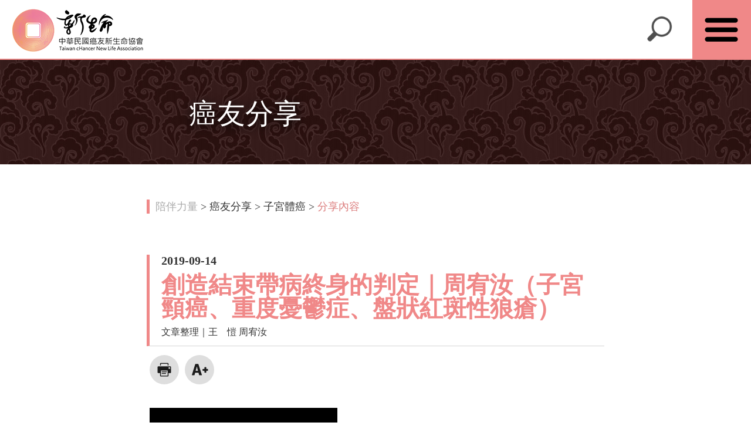

--- FILE ---
content_type: text/html; charset=utf-8
request_url: https://love-newlife.org/types/cervical/c-obs10/
body_size: 6987
content:


<!DOCTYPE html>
<html lang="zh-tw">
  <head>
    
<title>癌友新生命協會::創造結束帶病終身的判定｜周宥汝（子宮頸癌、重度憂鬱症、盤狀紅斑性狼瘡）</title>

    <meta charset="UTF-8">
    <meta http-equiv="X-UA-Compatible" content="IE=Edge">
    <meta name="viewport" content="width=device-width, initial-scale=1, minimum-scale=1, maximum-scale=1.0, user-scalable=no">
    <meta name="keywords" content="新生命、旋轉氣功、脊椎旋轉、用功陪伴你、抗癌、新生命協會、癌友新生命、癌友、把愛傳出去、旋轉功、癌症不用怕、旋轉抗癌、旋轉、癌症、圓場、同圓">
    <meta name="description" content="社團法人中華民國癌友新生命協會-用功陪伴你-透過多年陪伴與理解癌友，發展出ㄧ系列功法與心法，在像家一樣充滿愛的圓場中，陪伴癌友，啟動新生命，讓癌友有路可走，有門可入，有手可牽。">
    
    <meta property="og:title" content="創造結束帶病終身的判定｜周宥汝（子宮頸癌、重度憂鬱症、盤狀紅斑性狼瘡）">

    
<meta property="og:url" content="https://love-newlife.org/types/cervical/c-obs10/">

    
    <meta property="og:type" content="article" />
        
    <meta property="og:description" content="社團法人中華民國癌友新生命協會-用功陪伴你-透過多年陪伴與理解癌友，發展出ㄧ系列功法與心法，在像家一樣充滿愛的圓場中，陪伴癌友，啟動新生命，讓癌友有路可走，有門可入，有手可牽。">
    <meta property="og:image" content="https://love-newlife.org/static/images/fb.png">
    <meta name="format-detection" content="telephone=no">
    <!--[if lt IE 10]>
      <script type="text/javascript">window.location = "https://love-newlife.org/upgrade/";</script>
    <![endif]-->

    <!-- favicon -->
    <link href="/static/newlife.ico" rel="shortcut icon">
    <!-- css -->
    <link rel="stylesheet" type="text/css" href="/static/css/common.css">
    
<link rel="canonical" href="https://love-newlife.org/types/cervical/c-obs10/" />

    
<link rel="stylesheet" type="text/css" href="/static/module/lity/lity.min.css">
<link rel="stylesheet" type="text/css" href="/static/css/page_article.css">
    
  </head>

  <body>
    
    

    <!-- Google Search Engine -->
    <div class="google_search">
      <div class="search_content">
	<gcse:search enablehistory="false" enableAutoComplete="true"></gcse:search>
	<div class="search_close">X</div>
      </div>
    </div>

    <div class="wrapper">
      <!-- ScrollInterface -->
      <!-- <div class="scrollDown"></div> -->
      <div class="scrollTop"></div>

      <!-- topper -->
      <section class="topper">
        <div class="top__content cf">
          <a class="top__logo cf" href="/">
            <div class="logo__icon"></div>
            <div class="logo__text">
              <span>中華民國癌友新生命協會</span>
              <span>Taiwan cHancer New Life Association</span>
            </div>
          </a>

          <!-- minibtn -->
          <div class="top__minBtn"></div>
          <div class="top__nav cf">
            <!-- Outer Nav -->
            <div id="tn1">
              <div class="top__nav__name">最新消息</div>
              <div id="tni1" class="top__nav__inner cf">
                <div class="tni__left">
                  <img src="/static/images/desktop/common/navBar/news.jpg">
                </div>
                <div class="tni__right">
                  <ul class="hasList">
                    <li class="tni__r__title">公告欄</li>
                    <li><a href="/news/">最新公告</a></li>
                    <li><a href="/events/">活動內容</a></li>		    
                  </ul>
		  
                  <ul class="hasList">
                    <li class="tni__r__title">近期課程</li>
                    <li><a href="/classes/">新芽啟動班</a></li>
                    <li><a href="/seminars/">脊椎保健講座</a></li>
                  </ul>

                  <ul class="hasList">
                    <li class="tni__r__title">資訊分享</li>
                    <li><a href="/hospitals/">醫院連結</a></li>
                  </ul>
                </div>
              </div>
            </div>

            <div id="tn2">
              <div class="top__nav__name">源起陪伴</div>
              <div id="tni2" class="top__nav__inner cf">
                <div class="tni__left">
                  <img src="/static/images/desktop/common/navBar/about.jpg">
                </div>
                <div class="tni__right">
                  <ul>
                    <li><a href="/about/">關於新生命</a></li>
                    <li><a href="/history/">過往歷程</a></li>
                  </ul>

                  <ul>
                    <li><a href="/press/">媒體報導</a></li>
                    <li><a href="/qa/">詢問解答Q&A</a></li>
                  </ul>

                  <ul>
                    <li><a href="/newsletters/">會訊匯集</a></li>
                  </ul>
                </div>
              </div>
            </div>

            <div id="tn3">
              <div class="top__nav__name">用功陪伴</div>
              <div id="tni3" class="top__nav__inner cf">
                <div class="tni__left">
                  <img src="/static/images/desktop/common/navBar/accompany.jpg">
                </div>
                <div class="tni__right">
                  <ul>
                    <li><a href="/companionship/">我們的陪伴</a></li>
                  </ul>

                  <ul class="hasList">
                    <li class="tni__r__title">用「心」懂你</li>
                    <li><a href="/coaching/">扣人心弦</a></li>
                    <li><a href="/guidance/">踏實人生</a></li>
                    <li><a href="/audiobooks/">有聲書</a></li>
                  </ul>

                  <ul class="hasList">
                    <li class="tni__r__title">用「功」陪你</li>
                    <li><a href="/consultation/">老師答問</a></li>
                  </ul>
                </div>
              </div>
            </div>

            <div id="tn4">
              <div class="top__nav__name">陪伴力量<i class="newest-tip">new</i></div>
              <div id="tni4" class="top__nav__inner cf">
                <div class="tni__left">
                  <img src="/static/images/desktop/common/navBar/strength.jpg">
                </div>
                <div class="tni__right">
                  <ul>
                    <li><a href="/power/">陪伴的力量</a></li>
                  </ul>

                  <ul>
                    <li><a href="/types/">癌友分享<i class="newest-tip-small"></i></a></li>
                    <li><a href="/others/">其他病友分享</a></li>
                  </ul>

                  <ul>
                    <li><a href="/share/">脊椎保健分享</a></li>
                    <li><a href="/volunteers/">家屬/志工分享</a></li>
                  </ul>
                </div>
              </div>
            </div>

            <div id="tn5">
              <div class="top__nav__name">服務據點</div>
              <div id="tni5" class="top__nav__inner cf">
                <div class="tni__left">
                  <img src="/static/images/desktop/common/navBar/location.jpg">
                </div>
                <div class="tni__right">
                  <ul class="hasList">
                    <li class="tni__r__title">北部</li>
                    <li><a href="/locations/xizhi/">汐止圓場</a></li>
                    <li><a href="/locations/taipei/">台北圓場</a></li>
                    <li><a href="/locations/banqiao/">板橋圓場</a></li>
                    <li><a href="/locations/xinzhuang/">新莊團煉點</a></li>
                    <li><a href="/locations/longtan/">龍潭圓場</a></li>
                    <li><a href="/locations/hsinchu/">新竹圓場</a></li>
                  </ul>

                  <ul class="hasList">
                    <li class="tni__r__title">南部</li>
                    <li><a href="/locations/tainan/">台南圓場</a></li>
                    <li><a href="/locations/kaohsiung/">高雄圓場</a></li>
                  </ul>

                  <ul class="hasList">
                    <li class="tni__r__title">國外地區</li>
                    <li><a href="/locations/toronto/">多倫多圓場</a></li>
                    <li><a href="/locations/fuzhou/">福州合作單位</a></li>
                    <li><a href="/locations/shenzhen/">深圳合作單位</a></li>		    
                  </ul>
                </div>
              </div>
            </div>

            <div id="tn6">
              <div class="top__nav__name">捐款贊助</div>
              <div id="tni6" class="top__nav__inner cf">
                <div class="tni__left">
                  <img src="/static/images/desktop/common/navBar/donation.jpg">
                </div>
                <div class="tni__right">
                  <ul>
                    <li><a href="/donate/">善心捐款</a></li>
                  </ul>

                  <ul>
                    <li><a href="/sponsor/">贊助支持</a></li>
                  </ul>

                  <ul>
                    <li><a href="/join/">加入志工</a></li>
                  </ul>
                </div>
              </div>
            </div>
            <a id="tnfb" target="_blank" href="https://www.facebook.com/love.newlife.tw">Facebook</a>
            <a id="tntube" target="_blank" href="https://www.youtube.com/user/CFNewLife">Youtube</a>
          </div>
	  <div class="top__searchbar">
	    <span>搜尋</span>
          </div>
        </div>
      </section>

      <!-- container -->
      <section class="container">
        
<div class="mainContent">
  <div class="mainTitle">
    <div class="mt__content cf">
      <div class="mt__info">
	<span class="mt__info__title">癌友分享</span>
      </div>
    </div>
  </div> <!-- mainTitle -->

  <div class="bread__crumb">
    <div class="bc__content">
      <a href="javascript:;" class="disabled">陪伴力量</a>
      <span> > </span>
      <a href="/types/">癌友分享</a>
      <span> > </span>
      <a href="/types/cervical/">子宮體癌</a>
      <span> > </span>
      <a href="#" class="current">分享內容</a>
    </div>
  </div>

  <div class="mainInfo">
    <div class="mi__block">
      <div class="mb__article__list">
	<div class="mb__article__title">
	  
	  <span class="mb__at__date">2019-09-14</span>
	  
	  <span class="mb__at__topic">創造結束帶病終身的判定｜周宥汝（子宮頸癌、重度憂鬱症、盤狀紅斑性狼瘡）</span>
	  
	  <span class="mb__at__reporter">文章整理｜王　愷 周宥汝</span>
	  
	</div>

	<!-- 文章標籤區塊 -->
	

	<!-- 文章按鈕區塊 -->
<div class="mb__article__uiControl cf">
  <figure class="ui__print"></figure>
  <figure class="ui__font"></figure>
</div>


	<!-- first 新聞圖影區塊 -->
	
	<div class="mb__article__photo">
	  <div class="mb__ap__gallery">
	    
	    
	    
              



  
    
    <div class="mb__ap__gallery__grid">
      <a href="https://youtu.be/kJYhGiYHBBk" class="youtubeZoom" data-lity>
      <img src="https://newlife-web.s3.amazonaws.com/media/images/Sheng_Ming_Gu_Shi__Feng_Mian_.2e16d0ba.fill-320x240.jpg" width="320" height="240" alt="" />
      </a>
      
    </div>
  


	    
	  </div>
	</div>
	

	<div class="mb__article__txt" data-fontStyle="0">
	  
            <div class="rich-text"><p>【周宥汝，二〇〇〇年罹癌、喪父、離婚、離職、重度憂鬱症，一心想用死解決所有問題。七歲的兒子對她說──有媽總比沒媽好，於是她決定想辦法活。二〇一九年到協會，翻轉判定跟她一生的盤狀紅斑性狼瘡。 】</p><p></p><hr/><p><br/>我是周宥汝，原本是小學老師，因為罹癌，又遭逢父親去世，決定人生要有不同的方向，和外遇的先生離婚；同時希望學生有正式老師來教導，所以辭去教職，專心醫病。因為免疫系統變弱，身上除了癌症，還有其他很多的病，甚至有一些病，連醫生也無法解釋。例如我有痛風症狀，但尿酸卻是正常，這時醫生只能開藥，緩解症狀。<br/><br/></p><p>反覆進出醫院，身心俱疲，又多了一個重度憂鬱症。心中只有一個念頭──死，想用死來解決所有的問題。於是我開始在床上蜷著不吃、不喝、不拉，三天像長繭的昆蟲，完全不動。媽媽很擔心卻無可奈何。這時我七歲的兒子來看我，她跟他說：「媽媽身體不太好，你跟她說說話。」兒子把手伸進棉被裡，牽著我的手說：「有媽總比沒媽好，一星期看媽一次都很好！」他在外面大哭，我在棉被裡面大哭。我明白單親對兒子的傷害，讓一個七歲的孩子當爸爸、當媽媽，照顧小他一歲的弟弟，還讓兒子擔心會看不到我。我真的很殘忍！於是我決定了，我要陪兒子長大，我要想辦法活！<br/><br/></p><p>重度憂鬱的人跨不出門，我每天逼著自己刮風下雨都要出門。失婚的經歷，讓我對人失去信任感，害怕跟人接觸，就對著樹、花、小草這些不會有意見的植物說話，再慢慢把自己的心胸擴大了，從對小貓、小狗講話到可以跟人互動。當時看醫生的次數很密集，藥吃很多，我請家醫科醫師把重複的藥拿掉。重度憂鬱症的藥讓我變笨、變遲鈍、嗜睡，所以我從換藥、減藥、到停藥，慢慢修復。重新找工作，養活自己，養我的媽媽，養我的孩子。<br/><br/></p><p>二〇一五年透過師專同學推薦我就知道協會，卻用我的高學歷自以為是，心想自己已經獨立抗戰十六年，還需要協會嗎？自以為聰明，反而害自己白白冤枉獨自受苦這些年。 二〇一九年四月同學轉傳了脊椎公益講座訊息，抱著好奇地心，我來了。學了脊椎旋轉後，感覺很好，就留下吃中飯、睡午覺、煉功。發現這真是一個很棒的協會，大家的愛很純然，沒有要求，沒有條件。當你來了，雙手歡迎你、笑臉對你；你不舒服、不愉快，就做很好的陪伴，於是決定加入協會。<br/><br/></p><p>來協會前我得了盤狀紅斑性狼瘡，看遍了各大醫院，前後八個月，只能不斷回診拿藥。醫生告訴我盤狀紅斑性狼瘡是不可能好的，所有的病都被判定要跟著我一生，我知道且習慣了。2019年五月我參加協會的基礎班，萬萬沒有想到，在協會煉功生活不到四個月，盤狀紅斑性狼瘡消失了。我無法解釋，我的醫生同樣不能。生病一定要找醫師，我能活到現在，就是因為我很乖地就診。但醫生沒有辦法幫我解決的盤狀紅斑性狼瘡，在協會煉功生活卻讓我好了，我很感恩。<br/><br/></p><p>我想癌症、重度憂鬱症沒把我帶走，盤狀紅斑性狼瘡可以褪去，老天肯定認為我是一個有功能、有用處的人。原來我二十年來得到的所有病痛，今天都可以拿來做見證。感恩協會老師、同圓的愛和一直在。讓生病的人可以不用孤軍奮戰，讓亞健康的人可以來協會維持身心平衡，大家一起健康、輕鬆、喜悅、自在。</p></div>
	  
	</div>

	<!-- remaining 新聞圖影區塊 -->
	

	<div class="mb__article__origin">
	  <span>新生命文化部</span>
	  
	  <span>&nbsp;&nbsp;逐字稿｜楊琍雯　影片［錄音記錄：周逸樺　攝影：徐靜怡 元    元 楊琍雯　錄音剪輯：王     愷　影片後製：楊琍雯］</span>
	  
	  
	  
	</div>

	<!-- 文章分享區塊 -->
<div class="mb__article__share">
  <span>分享至</span>
  <div class="share__block">
    <a class="fb__share" href="https://www.facebook.com/sharer/sharer.php?u=https://love-newlife.org/types/cervical/c-obs10/">Facebook</a>
    <a class="line__share" href="https://social-plugins.line.me/lineit/share?url=https://love-newlife.org/types/cervical/c-obs10/">Line</a>
    <a class="mail__share" href="/cdn-cgi/l/email-protection#b28dc1c7d0d8d7d1c68f5a052d54301a573a345608195b322b551d3554243555191294d3dfc289d0ddd6cb8fdac6c6c2c1889d9ddeddc4d79fdcd7c5dedbd4d79cddc0d59dc6cbc2d7c19dd1d7c0c4dbd1d3de9dd19fddd0c183829d" title="Share by Email">Email</a>
  </div> <!-- share__block -->
</div> <!-- mb__article__share -->

      </div> <!-- mb__article__list -->
    </div> <!-- mi__block -->
  </div> <!-- mainInfo -->
</div> <!-- mainContent -->

      </section>

      <!-- footer -->
      <section class="footer">
        
        <div class="location">
          <div class="location__content cf">
            <div class="location_center">
              <div class="location_nav">
                <div class="ln_title">總會汐止圓場</div>
                <span>新北市22153汐止區康寧街161號6樓</span>
                <span>電話：+886(02)2695-5598</span>
                <span>傳真：+886(02)2695-0261</span>
                <span>email : <a href="/cdn-cgi/l/email-protection#f39f9c8596dd9d96849f9a9596b39e8092dd9b9a9d9687dd9d9687"><span class="__cf_email__" data-cfemail="a7cbc8d1c289c9c2d0cbcec1c2e7cad4c689cfcec9c2d389c9c2d3">[email&#160;protected]</span></a></span>
                <span class="ln_total">全台各圓場，請點選「<a href="/locations/">服務據點</a>」查看。</span>
              </div>
            </div>
          </div>
        </div>
        <div class="copyright">
          <span>© 2019 Copyright 本系統由社團法人中華民國癌友新生命協會製作<span>
        </div>
        
      </section> <!-- footer -->
    </div>
    <!-- Placed at the end of the document so the pages load faster -->
    <script data-cfasync="false" src="/cdn-cgi/scripts/5c5dd728/cloudflare-static/email-decode.min.js"></script><script type="fd8289fe5ce659afeb097c8c-text/javascript" src="/static/js/jquery-3.3.1.min.js"></script>
    <script type="fd8289fe5ce659afeb097c8c-text/javascript" src="/static/js/common.js?v=2"></script>
    <script type="fd8289fe5ce659afeb097c8c-text/javascript">
      (function() {
        var cx = '002893648973224741791:chequ8jfwcs';
        var gcse = document.createElement('script');
        gcse.type = 'text/javascript';
        gcse.async = true;
        gcse.src = 'https://cse.google.com/cse.js?cx=' + cx;
        var s = document.getElementsByTagName('script')[0];
        s.parentNode.insertBefore(gcse, s);
      })();
    </script>
    <!-- Global site tag (gtag.js) - Google Analytics -->
    <script async src="https://www.googletagmanager.com/gtag/js?id=UA-137382058-1" type="fd8289fe5ce659afeb097c8c-text/javascript"></script>
    <script type="fd8289fe5ce659afeb097c8c-text/javascript">
      window.dataLayer = window.dataLayer || [];
      function gtag(){dataLayer.push(arguments);}
      gtag('js', new Date());
      gtag('config', 'UA-137382058-1');
    </script>
    
<script type="fd8289fe5ce659afeb097c8c-text/javascript" src="/static/module/lity/lity.min.js"></script>
<script type="fd8289fe5ce659afeb097c8c-text/javascript" src="/static/js/article_ui.js"></script>

  <script src="/cdn-cgi/scripts/7d0fa10a/cloudflare-static/rocket-loader.min.js" data-cf-settings="fd8289fe5ce659afeb097c8c-|49" defer></script><script defer src="https://static.cloudflareinsights.com/beacon.min.js/vcd15cbe7772f49c399c6a5babf22c1241717689176015" integrity="sha512-ZpsOmlRQV6y907TI0dKBHq9Md29nnaEIPlkf84rnaERnq6zvWvPUqr2ft8M1aS28oN72PdrCzSjY4U6VaAw1EQ==" data-cf-beacon='{"version":"2024.11.0","token":"8cf7057be4d14d488abf42ce13243428","r":1,"server_timing":{"name":{"cfCacheStatus":true,"cfEdge":true,"cfExtPri":true,"cfL4":true,"cfOrigin":true,"cfSpeedBrain":true},"location_startswith":null}}' crossorigin="anonymous"></script>
</body>
</html>


--- FILE ---
content_type: text/css
request_url: https://love-newlife.org/static/css/page_article.css
body_size: 2371
content:
.imgZoom:after {
	bottom: 2px;
}

body.hideSidebar {
	overflow: hidden;
}

.container {
	width: 100%;
	min-width: 1300px;
	max-width: 2560px;
	position: relative;
	margin: 170px auto 0;
}

.container .mainContent {
	width: 100%;
	position: relative;
}

.container .mainContent .mainTitle {
	width: 2560px;
	height: 200px;
	position: relative;
	left: 50%;
	margin-left: -1280px;
	transition: background-position 400ms;
	background-position: center 0;
	background-image: url('/static/images/desktop/common/bg/asia.jpg');
}

.container .mainContent .mainTitle .mt__content {

	width: 466px;
	height: 200px;
	margin: 0 auto;
}

.container .mainContent .mainTitle .mt__content > div {
	float: left;
}

.container .mainContent .mainTitle .mt__content .mt__info {
	transform: translateX(-218px);
	width: 100%;
	text-align: left;
	margin-top: 68px;
}

.container .mainContent .mainTitle .mt__content .mt__info .mt__info__title {
	display: block;
	font-size: 66px;
	color: #fff;
	margin-bottom: 8px;
	text-shadow: 0px 3px 17px #000;
}

.container .mainContent .mainInfo {
	width: 100%;
	max-width: 900px;
	margin: 30px auto 140px;
}

.container .mainContent .mainInfo h1 {
	font-weight: bold;
	font-size: 26px;
	padding-bottom: 20px;
	width: 100%;
	border-bottom: 1px solid #d4d4d4;
	margin-bottom: 30px;
	margin-top: 80px;
}

/*文章內容標題區*/
.container .mainContent .mainInfo .mi__block .mb__article__list .mb__article__title {
	position: relative;
	border-left: 5px solid #f08888;
	padding-left: 20px;
	padding-right: 25px;
	padding-bottom: 15px;
	margin-bottom: 15px;
	border-bottom: 1px solid #d4d4d4;
}

.container .mainContent .mainInfo .mi__block .mb__article__list .mb__article__title .mb__at__date,
.container .mainContent .mainInfo .mi__block .mb__article__list .mb__article__title .mb__at__topic,
.container .mainContent .mainInfo .mi__block .mb__article__list .mb__article__title .mb__at__reporter {
	display: block;
}

.container .mainContent .mainInfo .mi__block .mb__article__list .mb__article__title .mb__at__date {
	font-size: 20px;
	font-weight: bold;
	color: #333;
}

.container .mainContent .mainInfo .mi__block .mb__article__list .mb__article__title .mb__at__topic {
	padding: 12px 0;
	font-size: 40px;
	font-weight: bold;
	color: #f08888;
}

.container .mainContent .mainInfo .mi__block .mb__article__list .mb__article__tag {
	margin-bottom: 45px;
}

.container .mainContent .mainInfo .mi__block .mb__article__list .mb__article__tag span {
	font-size: 15px;
	display: inline-block;
	font-weight: bold;
	color: #353535;
	margin-right: 7px;
	vertical-align: middle;
}

.container .mainContent .mainInfo .mi__block .mb__article__list .mb__article__tag .mt__tag__list {
	display: inline-block;
}

.container .mainContent .mainInfo .mi__block .mb__article__list .mb__article__tag .mt__tag__list > li {
	background: #353535;
	/* background: #e4a78c; */
	display: inline-block;
	color: #fff;
	padding: 5px 12px;
	font-size: 12px;
	border-radius: 20px;
	margin: 0 1px 5px;
}

.container .mainContent .mainInfo .mi__block .mb__article__list .mb__article__title .mb__at__reporter {
	font-size: 16px;
	color: #333;
}

/*文章按鈕區*/
.container .mainContent .mainInfo .mi__block .mb__article__list .mb__article__uiControl {
	padding: 0 5px;
	height: 50px;
	margin-bottom: 30px;
}

.container .mainContent .mainInfo .mi__block .mb__article__list .mb__article__uiControl > figure {
	float: left;
	height: 50px;
	width: 50px;
	border-radius: 50% 50%;
	background-color: #dedede;
	margin-right: 10px;
	cursor: pointer;
	transition: background-color 150ms;
}

.container .mainContent .mainInfo .mi__block .mb__article__list .mb__article__uiControl > figure:hover {
	background-color: #f08888;
}

.container .mainContent .mainInfo .mi__block .mb__article__list .mb__article__uiControl > .ui__print {
	width: 50px;
	height: 50px;
	background-size: cover;
	background-image: url('/static/images/desktop/icon/printer.png');
}

.container .mainContent .mainInfo .mi__block .mb__article__list .mb__article__uiControl > .ui__font {
	width: 50px;
	height: 50px;
	background-size: cover;
	background-image: url('/static/images/desktop/icon/fonts.png');
}

.container .mainContent .mainInfo .mi__block .mb__article__list .mb__article__uiControl > iframe {
        height: 30px;
	overflow: hidden;
	text-align: center;
	padding-top: 12px;
	margin-left: 10px;
}

.container .mainContent .mainInfo .mi__block .mb__article__list .mb__article__txt .rich-text .richtext-image {
    width: 100%;
    max-width: 1000px;
    height: auto;
}

/*文章圖影區*/
.container .mainContent .mainInfo .mi__block .mb__article__list .mb__article__photo {
	padding: 0 5px 40px;
}

.container .mainContent .mainInfo .mi__block .mb__article__list .mb__article__photo .mb__ap__gallery {
	margin-bottom: 10px;
	margin-left: -10px;
}

.container .mainContent .mainInfo .mi__block .mb__article__list .mb__article__photo .mb__ap__gallery .mb__ap__gallery__grid {
	vertical-align: top;
	display: inline-block;
	margin: 10px;
	width: 320px;
}

.container .mainContent .mainInfo .mi__block .mb__article__list .mb__article__photo .mb__ap__gallery a {
	position: relative;
	vertical-align: top;
	display: block;
	width: 320px;
	height: 240px;
}

.container .mainContent .mainInfo .mi__block .mb__article__list .mb__article__photo .mb__ap__gallery .mb__ap__gallery__grid span {
        font-size: 15px;
	color: #333;
	line-height: 18px;
	padding: 8px 2px 5px;
	display: block;
}

.container .mainContent .mainInfo .mi__block .mb__article__list .mb__article__photo .mb__ap__gallery .mb__ap__gallery__grid span br {
	line-height: 23px;
}

.container .mainContent .mainInfo .mi__block .mb__article__list .mb__article__photo .mb__ap__detail {
	font-size: 16px;
	line-height: 20px;
	color: #333;
}

.container .mainContent .mainInfo .mi__block .mb__article__list .mb__article__photo .mb__ap__photographer {
	font-size: 16px;
	color: #333;
}

/*文章內容區*/
.container .mainContent .mainInfo .mi__block .mb__article__list .mb__article__txt {
	margin-top: 0px;
	margin-bottom: 70px;
	font-size: 26px;
	color: #333;
	line-height: 38px;
}

.container .mainContent .mainInfo .mi__block .mb__article__list .mb__article__txt .block-question_block strong,
.container .mainContent .mainInfo .mi__block .mb__article__list .mb__article__txt .block-answer_block strong {
	color: #f08888;
}

.container .mainContent .mainInfo .mi__block .mb__article__list .mb__article__txt ol li {
	list-style-type: decimal;
	list-style-position: inside;
}

.container .mainContent .mainInfo .mi__block .mb__article__list .mb__article__txt .rich-text a {
	color: #f08888;
	text-decoration: underline;
}

.container .mainContent .mainInfo .mi__block .mb__article__list .mb__article__txt.bigFonts {
	font-size: 30px;
	line-height: 46px;
}

.container .mainContent .mainInfo .mi__block .mb__article__list .mb__article__txt br {
        display: block;
	margin: 30px 0;
	content: " ";
}

.container .mainContent .mainInfo .mi__block .mb__article__list .mb__article__txt .rich-text b > br {
	margin: 10px 0;
}

.container .mainContent .mainInfo .mi__block .mb__article__list .mb__article__txt .block-small_paragraph_block br {
	margin: 0px 0;
}


/* .container .mainContent .mainInfo .mi__block .mb__article__list .mb__article__txt .block-small_paragraph_block br:last-of-type {
 	margin: 20px 0;
} */

/*文章來源區*/
.container .mainContent .mainInfo .mi__block .mb__article__list .mb__article__origin {
        background: #dedede;
	border-radius: 15px;
	padding: 15px 20px;
	color: #616161;
}

.container .mainContent .mainInfo .mi__block .mb__article__list .mb__article__origin > span {
	line-height: 20px;
}

.container .mainContent .mainInfo .mi__block .mb__article__list .mb__article__origin > a {
	color: #000;
	line-height: 22px;
}

.container .mainContent .mainInfo .mi__block .mb__article__list .mb__article__origin > a:hover {
	color: #265dc5;
	text-decoration: underline;
}

/*文章分享區*/
.container .mainContent .mainInfo .mi__block .mb__article__list .mb__article__share {
	position: relative;
	background: #ebebeb;
	padding: 15px 20px;
	color: #616161;
	margin-top: 20px;
	height: 80px;
}

.container .mainContent .mainInfo .mi__block .mb__article__list .mb__article__share span {
	position: absolute;
	left: -1px;
	top: -1px;
	width: 36px;
	height: 22px;
	padding-left: 26px;
	padding-top: 43px;
	padding-right: 5px;
	background-color: #dc7e7e;
	font-size: 12px;
	box-shadow: 3px 3px 5px hsla(0,0%,0%,.1);
	font-weight: 700;
	text-align: center;
	line-height: 14px;
	color: #fff;
}

.container .mainContent .mainInfo .mi__block .mb__article__list .mb__article__share span:before {
	content: '';
	position: absolute;
	left: 0;
	top: 0;
	width: 0;
	height: 0;
	border-top: 67px solid #fff;
	border-right: 67px solid transparent;
}

.container .mainContent .mainInfo .mi__block .mb__article__list .mb__article__share > .share__block {
        /*width: 40%;*/
	height: 50px;
	margin-left: 80px;
	margin-top: 12px;
}

.container .mainContent .mainInfo .mi__block .mb__article__list .mb__article__share > .share__block > a {
	display: inline-block;
	width: 50px;
	height: 50px;
	border-radius: 50% 50%;
	background-size: cover;
	text-indent: -9999px;
	margin: 0 5px;
	cursor: pointer;
}

.container .mainContent .mainInfo .mi__block .mb__article__list .mb__article__share > .share__block > a.fb__share {
	background-image: url('/static/images/desktop/icon/fb_share.jpg');
}

.container .mainContent .mainInfo .mi__block .mb__article__list .mb__article__share > .share__block > a.line__share {
	background-image: url('/static/images/desktop/icon/line_share.jpg');
}

.container .mainContent .mainInfo .mi__block .mb__article__list .mb__article__share > .share__block > a.mail__share {
	background-image: url('/static/images/desktop/icon/mail_share.jpg');
}


/*Tablet*/
@media all and (max-width: 1300px) and (min-width: 721px) {
	.bread__crumb {
	        width: 90%;
		max-width: 780px;
	}

	.container {
	        min-width: 721px;
		max-width: 1300px;
		margin-top: 100px;
	}

	.container .mainContent .mainTitle {
		width: 1300px;
		height: 180px;
		margin-left: -650px;
	}

	.container .mainContent .mainTitle .mt__content {
	        position: relative;
		left: 50%;
		width: 380px;
		height: 180px;
		margin: 0 0 0 -270px;
	}

	.container .mainContent .mainTitle .mt__content .mt__info {
		width: 341px;
		margin-top: 70px;
		transform: translateX(-48px);
	}

	.container .mainContent .mainTitle .mt__content .mt__info .mt__info__describe {
	        font-size: 15px;
		line-height: 21px;
	}

	.container .mainContent .mainTitle .mt__content .mt__info .mt__info__title {
		font-size: 48px;
	}

	.container .mainContent .mainInfo {
		width: 90%;
		max-width: 780px;
		margin: 30px auto 120px;
	}

	.container .mainContent .mainInfo .mi__block .mb__article__list .mb__article__title {
		font-size: 30px;
	}

	.container .mainContent .mainInfo .mi__block .mb__article__list .mb__article__content {
		font-size: 24px;
		line-height: 36px;
	}
}

/*Mobile*/
@media all and (max-width: 720px) and (min-width: 0px) {
	.container {
		margin-top: 80px;
		width: 100%;
		max-width: 720px;
		min-width: 0px;
	}

	.container .mainContent .mainTitle {
		width: 720px;
		margin-left: -360px;
		display: inline-block;
		height: 140px;
		padding-bottom: 0px;
	}

	.container .mainContent .mainTitle .mt__content {
		width: 90vw;
		height: auto;
		transform: translateX(0);
	}

	.container .mainContent .mainTitle .mt__content .mt__info {
		width: 90vw;
		margin-top: 48px;
		text-align: left;
		transform: translateX(5px);
	}

	.container .mainContent .mainTitle .mt__content .mt__info .mt__info__title {
		font-size: 40px;
		text-align: left;
		margin-bottom: 5px;
	}

	.container .mainContent .mainInfo .mi__block .mb__article__list .mb__article__tag .mt__tag__list {
		margin-top: 8px;
	}

	.container .mainContent .mainInfo {
		width: 88%;
		margin: 30px auto 80px;
	}

	.container .mainContent .mainInfo .mi__block .mb__article__list .mb__article__title .mb__at__date {
		font-size: 16px;
	}

	.container .mainContent .mainInfo .mi__block .mb__article__list .mb__article__title .mb__at__topic {
		font-size: 30px;
	}

	.container .mainContent .mainInfo .mi__block .mb__article__list .mb__article__photo {
                padding: 0;
	}

	.container .mainContent .mainInfo .mi__block .mb__article__list .mb__article__photo .mb__ap__gallery {
		margin: 0;
	}

	.container .mainContent .mainInfo .mi__block .mb__article__list .mb__article__photo .mb__ap__gallery .mb__ap__gallery__grid {
		margin: 0 0 25px 0;
	}

	.container .mainContent .mainInfo .mi__block .mb__article__list .mb__article__photo .mb__ap__gallery a {
		width: 100%;
		height: 100%;
	}

	.container .mainContent .mainInfo .mi__block .mb__article__list .mb__article__txt {
                margin-top: 0px;
		margin-bottom: 50px;
		font-size: 22px;
		line-height: 34px;
	}

	.container .mainContent .mainInfo .mi__block .mb__article__list .mb__article__txt.bigFonts {
	        font-size: 28px;
		line-height: 42px;
	}

	.container .mainContent .mainInfo .mi__block .mb__article__list .mb__article__share {
		padding: 15px 10px;
	}

	.container .mainContent .mainInfo .mi__block .mb__article__list .mb__article__share > .share__block {
		margin-left: 76px;
	}

	.container .mainContent .mainInfo .mi__block .mb__article__list .mb__article__share > .share__block > a {
	        margin: 0 2px;
	}

	.container .mainContent .mainInfo .mi__block .mb__article__list .mb__article__photo .mb__ap__gallery .mb__ap__gallery__grid {
		width: 100%;
		max-width: 414px;
	}

	.container .mainContent .mainInfo .mi__block .mb__article__list .mb__article__photo .mb__ap__gallery .mb__ap__gallery__grid img {
		width: 100%;
	}
}
